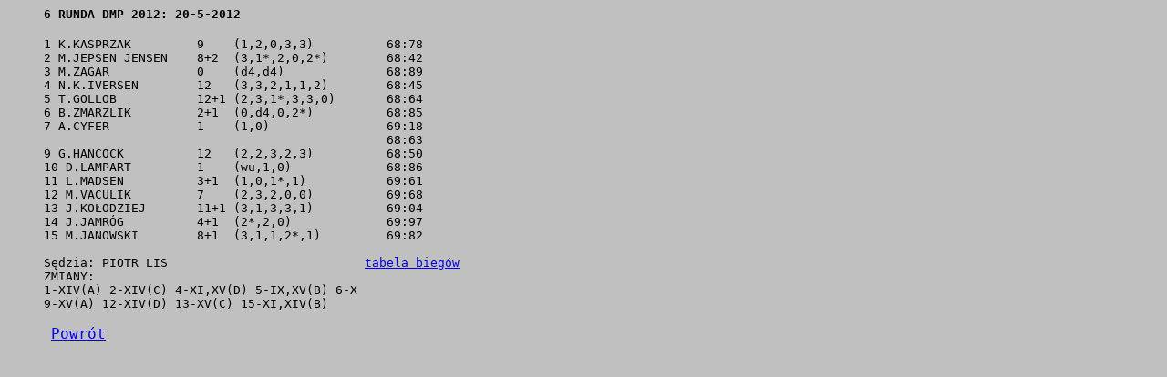

--- FILE ---
content_type: text/html
request_url: http://www.speedwayw.pl/dmp/2012/tago_1.htm
body_size: 2260
content:
<html>

<head>
<meta http-equiv="Content-Type"
content="text/html; charset=iso-8859-2">
<meta name="Author" content="Roman Lach">
<meta name="GENERATOR" content="EditPad 3.4.0">
<title>Tarnów - Gorzów Wlkp</title>
<META HTTP-EQUIV="Cache-Control" CONTENT="no-store, no-cache, must-revalidate"> 
<META HTTP-EQUIV="Cache-Control" CONTENT="post-check=0, pre-check=0">
<META HTTP-EQUIV="Pragma" CONTENT="no-cache">
</head>

<BODY ONCONTEXTMENU="return false">
<BODY ONSELECTSTART="return false" ONSELECT="return false" ONCOPY="return false">
<BODY ONBEFOREPRINT="document.body.style.visibility = 'hidden'; alert('Wydruk jest niedostępny!')"ONAFTERPRINT="document.body.style.visibility = 'visible'">
<BODY ONDRAGSTART="return false" ONDRAG="return false">
<body bgcolor="#C0C0C0" text="#000000" link="#0000EE"
vlink="#FF0000" alink="#FF0000">

<blockquote>
    <p><strong><tt>
    6 RUNDA DMP 2012: 20-5-2012</tt></strong><br><br><tt>
    1 K.KASPRZAK         9    (1,2,0,3,3)          68:78<br>
    2 M.JEPSEN JENSEN    8+2  (3,1*,2,0,2*)        68:42<br>
    3 M.ZAGAR            0    (d4,d4)              68:89<br>
    4 N.K.IVERSEN        12   (3,3,2,1,1,2)        68:45<br>
    5 T.GOLLOB           12+1 (2,3,1*,3,3,0)       68:64<br>
    6 B.ZMARZLIK         2+1  (0,d4,0,2*)          68:85<br>
    7 A.CYFER            1    (1,0)                69:18<br>
                                                   68:63<br>
    9 G.HANCOCK          12   (2,2,3,2,3)          68:50<br>
    10 D.LAMPART         1    (wu,1,0)             68:86<br>
    11 L.MADSEN          3+1  (1,0,1*,1)           69:61<br>
    12 M.VACULIK         7    (2,3,2,0,0)          69:68<br>
    13 J.KOŁODZIEJ       11+1 (3,1,3,3,1)          69:04<br>
    14 J.JAMRÓG          4+1  (2*,2,0)             69:97<br>
    15 M.JANOWSKI        8+1  (3,1,1,2*,1)         69:82<br><br>
    Sędzia: PIOTR LIS                           <a href="../../schem/dz12b+bj+2bn_12.htm"><tt>tabela biegów</tt></a><br>
    ZMIANY:<br>
    1-XIV(A) 2-XIV(C) 4-XI,XV(D) 5-IX,XV(B) 6-X<br>
    9-XV(A) 12-XIV(D) 13-XV(C) 15-XI,XIV(B)</tt></p>
    <p><tt> </tt><a href="../../pl_2012.htm#dmp"><font size="4"><tt>Powrót</tt></font></a></p>
</blockquote>
</body>
</html>